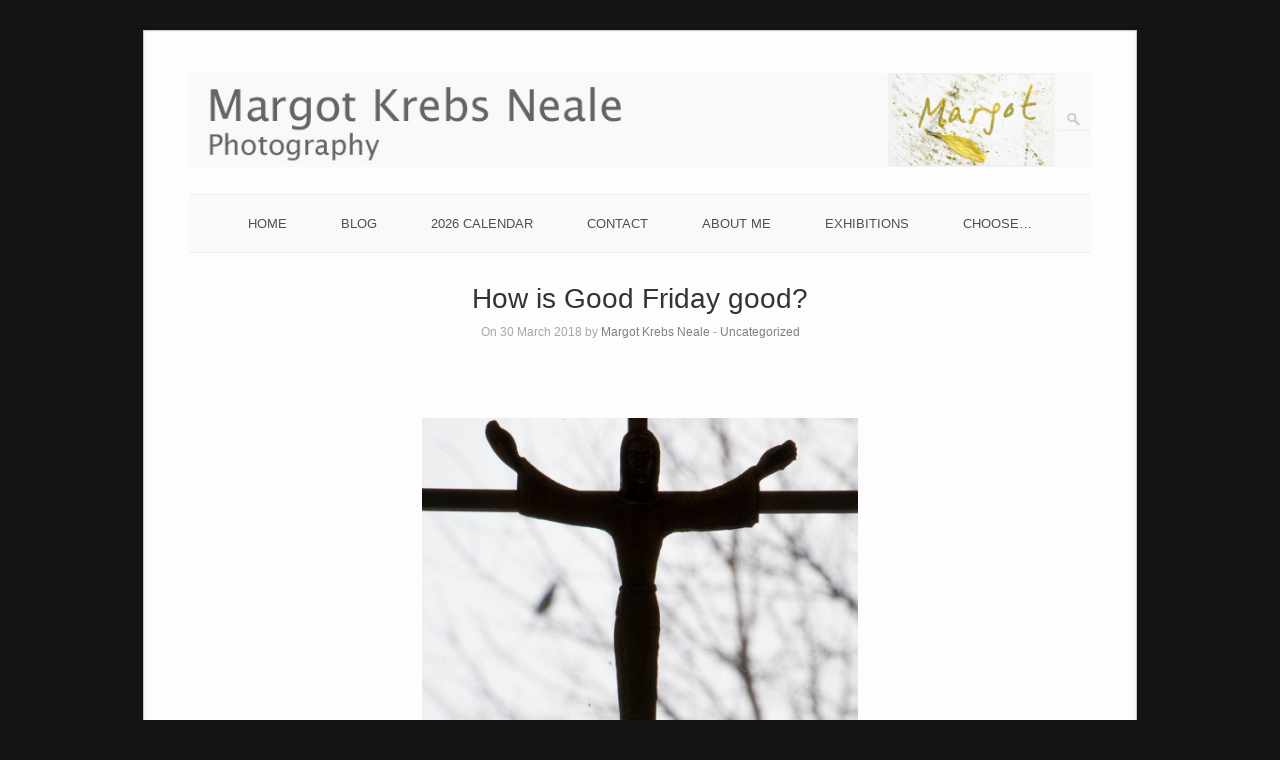

--- FILE ---
content_type: text/html; charset=UTF-8
request_url: https://margot-krebs-neale.co.uk/how-is-good-friday-good/
body_size: 10524
content:
<!DOCTYPE html>
<html lang="en-GB">
<head>
	<meta http-equiv="Content-Type" content="text/html; charset=UTF-8" />

	<link rel="profile" href="http://gmpg.org/xfn/11" />
	<link rel="pingback" href="https://margot-krebs-neale.co.uk/xmlrpc.php" />

	<meta name='robots' content='index, follow, max-image-preview:large, max-snippet:-1, max-video-preview:-1' />

	<!-- This site is optimized with the Yoast SEO plugin v26.7 - https://yoast.com/wordpress/plugins/seo/ -->
	<title>How is Good Friday good? - Margot Krebs Neale</title>
	<link rel="canonical" href="https://margot-krebs-neale.co.uk/how-is-good-friday-good/" />
	<meta property="og:locale" content="en_GB" />
	<meta property="og:type" content="article" />
	<meta property="og:title" content="How is Good Friday good? - Margot Krebs Neale" />
	<meta property="og:description" content="Because we remember an act of love ..." />
	<meta property="og:url" content="https://margot-krebs-neale.co.uk/how-is-good-friday-good/" />
	<meta property="og:site_name" content="Margot Krebs Neale" />
	<meta property="article:published_time" content="2018-03-30T09:00:19+00:00" />
	<meta property="article:modified_time" content="2018-03-30T09:14:20+00:00" />
	<meta property="og:image" content="https://margot-krebs-neale.co.uk/wp-content/uploads/2018/03/IMG_5402web.jpg" />
	<meta property="og:image:width" content="1000" />
	<meta property="og:image:height" content="580" />
	<meta property="og:image:type" content="image/jpeg" />
	<meta name="author" content="Margot Krebs Neale" />
	<meta name="twitter:card" content="summary_large_image" />
	<meta name="twitter:description" content="Because we remember an act of love ..." />
	<meta name="twitter:image" content="https://margot-krebs-neale.co.uk/wp-content/uploads/2018/03/IMG_5402web.jpg" />
	<meta name="twitter:label1" content="Written by" />
	<meta name="twitter:data1" content="Margot Krebs Neale" />
	<script type="application/ld+json" class="yoast-schema-graph">{"@context":"https://schema.org","@graph":[{"@type":"Article","@id":"https://margot-krebs-neale.co.uk/how-is-good-friday-good/#article","isPartOf":{"@id":"https://margot-krebs-neale.co.uk/how-is-good-friday-good/"},"author":{"name":"Margot Krebs Neale","@id":"https://margot-krebs-neale.co.uk/#/schema/person/da810aab76a29ba1204936a8e4617e37"},"headline":"How is Good Friday good?","datePublished":"2018-03-30T09:00:19+00:00","dateModified":"2018-03-30T09:14:20+00:00","mainEntityOfPage":{"@id":"https://margot-krebs-neale.co.uk/how-is-good-friday-good/"},"wordCount":59,"commentCount":0,"image":{"@id":"https://margot-krebs-neale.co.uk/how-is-good-friday-good/#primaryimage"},"thumbnailUrl":"https://margot-krebs-neale.co.uk/wp-content/uploads/2018/03/IMG_5402sm-1.jpg","keywords":["Gospel","Love","Prayer","This Side and Beyond"],"articleSection":["Uncategorized"],"inLanguage":"en-GB","potentialAction":[{"@type":"CommentAction","name":"Comment","target":["https://margot-krebs-neale.co.uk/how-is-good-friday-good/#respond"]}]},{"@type":"WebPage","@id":"https://margot-krebs-neale.co.uk/how-is-good-friday-good/","url":"https://margot-krebs-neale.co.uk/how-is-good-friday-good/","name":"How is Good Friday good? - Margot Krebs Neale","isPartOf":{"@id":"https://margot-krebs-neale.co.uk/#website"},"primaryImageOfPage":{"@id":"https://margot-krebs-neale.co.uk/how-is-good-friday-good/#primaryimage"},"image":{"@id":"https://margot-krebs-neale.co.uk/how-is-good-friday-good/#primaryimage"},"thumbnailUrl":"https://margot-krebs-neale.co.uk/wp-content/uploads/2018/03/IMG_5402sm-1.jpg","datePublished":"2018-03-30T09:00:19+00:00","dateModified":"2018-03-30T09:14:20+00:00","author":{"@id":"https://margot-krebs-neale.co.uk/#/schema/person/da810aab76a29ba1204936a8e4617e37"},"breadcrumb":{"@id":"https://margot-krebs-neale.co.uk/how-is-good-friday-good/#breadcrumb"},"inLanguage":"en-GB","potentialAction":[{"@type":"ReadAction","target":["https://margot-krebs-neale.co.uk/how-is-good-friday-good/"]}]},{"@type":"ImageObject","inLanguage":"en-GB","@id":"https://margot-krebs-neale.co.uk/how-is-good-friday-good/#primaryimage","url":"https://margot-krebs-neale.co.uk/wp-content/uploads/2018/03/IMG_5402sm-1.jpg","contentUrl":"https://margot-krebs-neale.co.uk/wp-content/uploads/2018/03/IMG_5402sm-1.jpg"},{"@type":"BreadcrumbList","@id":"https://margot-krebs-neale.co.uk/how-is-good-friday-good/#breadcrumb","itemListElement":[{"@type":"ListItem","position":1,"name":"Home","item":"https://margot-krebs-neale.co.uk/"},{"@type":"ListItem","position":2,"name":"BLOG","item":"https://margot-krebs-neale.co.uk/news/"},{"@type":"ListItem","position":3,"name":"How is Good Friday good?"}]},{"@type":"WebSite","@id":"https://margot-krebs-neale.co.uk/#website","url":"https://margot-krebs-neale.co.uk/","name":"Margot Krebs Neale","description":"Photography","potentialAction":[{"@type":"SearchAction","target":{"@type":"EntryPoint","urlTemplate":"https://margot-krebs-neale.co.uk/?s={search_term_string}"},"query-input":{"@type":"PropertyValueSpecification","valueRequired":true,"valueName":"search_term_string"}}],"inLanguage":"en-GB"},{"@type":"Person","@id":"https://margot-krebs-neale.co.uk/#/schema/person/da810aab76a29ba1204936a8e4617e37","name":"Margot Krebs Neale","image":{"@type":"ImageObject","inLanguage":"en-GB","@id":"https://margot-krebs-neale.co.uk/#/schema/person/image/","url":"https://secure.gravatar.com/avatar/03b360f0a4743252fabbfe047ae30858ec07cf854b7e4ab597eaebe362b9f172?s=96&d=identicon&r=g","contentUrl":"https://secure.gravatar.com/avatar/03b360f0a4743252fabbfe047ae30858ec07cf854b7e4ab597eaebe362b9f172?s=96&d=identicon&r=g","caption":"Margot Krebs Neale"},"sameAs":["http://margot-krebs-neale.co.uk"],"url":"https://margot-krebs-neale.co.uk/author/margotkn/"}]}</script>
	<!-- / Yoast SEO plugin. -->


<link rel='dns-prefetch' href='//ajax.googleapis.com' />
<link rel='dns-prefetch' href='//fonts.googleapis.com' />
<link rel="alternate" type="application/rss+xml" title="Margot Krebs Neale &raquo; Feed" href="https://margot-krebs-neale.co.uk/feed/" />
<link rel="alternate" type="application/rss+xml" title="Margot Krebs Neale &raquo; Comments Feed" href="https://margot-krebs-neale.co.uk/comments/feed/" />
<link rel="alternate" title="oEmbed (JSON)" type="application/json+oembed" href="https://margot-krebs-neale.co.uk/wp-json/oembed/1.0/embed?url=https%3A%2F%2Fmargot-krebs-neale.co.uk%2Fhow-is-good-friday-good%2F" />
<link rel="alternate" title="oEmbed (XML)" type="text/xml+oembed" href="https://margot-krebs-neale.co.uk/wp-json/oembed/1.0/embed?url=https%3A%2F%2Fmargot-krebs-neale.co.uk%2Fhow-is-good-friday-good%2F&#038;format=xml" />
<style id='wp-img-auto-sizes-contain-inline-css' type='text/css'>
img:is([sizes=auto i],[sizes^="auto," i]){contain-intrinsic-size:3000px 1500px}
/*# sourceURL=wp-img-auto-sizes-contain-inline-css */
</style>
<style id='wp-emoji-styles-inline-css' type='text/css'>

	img.wp-smiley, img.emoji {
		display: inline !important;
		border: none !important;
		box-shadow: none !important;
		height: 1em !important;
		width: 1em !important;
		margin: 0 0.07em !important;
		vertical-align: -0.1em !important;
		background: none !important;
		padding: 0 !important;
	}
/*# sourceURL=wp-emoji-styles-inline-css */
</style>
<style id='wp-block-library-inline-css' type='text/css'>
:root{--wp-block-synced-color:#7a00df;--wp-block-synced-color--rgb:122,0,223;--wp-bound-block-color:var(--wp-block-synced-color);--wp-editor-canvas-background:#ddd;--wp-admin-theme-color:#007cba;--wp-admin-theme-color--rgb:0,124,186;--wp-admin-theme-color-darker-10:#006ba1;--wp-admin-theme-color-darker-10--rgb:0,107,160.5;--wp-admin-theme-color-darker-20:#005a87;--wp-admin-theme-color-darker-20--rgb:0,90,135;--wp-admin-border-width-focus:2px}@media (min-resolution:192dpi){:root{--wp-admin-border-width-focus:1.5px}}.wp-element-button{cursor:pointer}:root .has-very-light-gray-background-color{background-color:#eee}:root .has-very-dark-gray-background-color{background-color:#313131}:root .has-very-light-gray-color{color:#eee}:root .has-very-dark-gray-color{color:#313131}:root .has-vivid-green-cyan-to-vivid-cyan-blue-gradient-background{background:linear-gradient(135deg,#00d084,#0693e3)}:root .has-purple-crush-gradient-background{background:linear-gradient(135deg,#34e2e4,#4721fb 50%,#ab1dfe)}:root .has-hazy-dawn-gradient-background{background:linear-gradient(135deg,#faaca8,#dad0ec)}:root .has-subdued-olive-gradient-background{background:linear-gradient(135deg,#fafae1,#67a671)}:root .has-atomic-cream-gradient-background{background:linear-gradient(135deg,#fdd79a,#004a59)}:root .has-nightshade-gradient-background{background:linear-gradient(135deg,#330968,#31cdcf)}:root .has-midnight-gradient-background{background:linear-gradient(135deg,#020381,#2874fc)}:root{--wp--preset--font-size--normal:16px;--wp--preset--font-size--huge:42px}.has-regular-font-size{font-size:1em}.has-larger-font-size{font-size:2.625em}.has-normal-font-size{font-size:var(--wp--preset--font-size--normal)}.has-huge-font-size{font-size:var(--wp--preset--font-size--huge)}.has-text-align-center{text-align:center}.has-text-align-left{text-align:left}.has-text-align-right{text-align:right}.has-fit-text{white-space:nowrap!important}#end-resizable-editor-section{display:none}.aligncenter{clear:both}.items-justified-left{justify-content:flex-start}.items-justified-center{justify-content:center}.items-justified-right{justify-content:flex-end}.items-justified-space-between{justify-content:space-between}.screen-reader-text{border:0;clip-path:inset(50%);height:1px;margin:-1px;overflow:hidden;padding:0;position:absolute;width:1px;word-wrap:normal!important}.screen-reader-text:focus{background-color:#ddd;clip-path:none;color:#444;display:block;font-size:1em;height:auto;left:5px;line-height:normal;padding:15px 23px 14px;text-decoration:none;top:5px;width:auto;z-index:100000}html :where(.has-border-color){border-style:solid}html :where([style*=border-top-color]){border-top-style:solid}html :where([style*=border-right-color]){border-right-style:solid}html :where([style*=border-bottom-color]){border-bottom-style:solid}html :where([style*=border-left-color]){border-left-style:solid}html :where([style*=border-width]){border-style:solid}html :where([style*=border-top-width]){border-top-style:solid}html :where([style*=border-right-width]){border-right-style:solid}html :where([style*=border-bottom-width]){border-bottom-style:solid}html :where([style*=border-left-width]){border-left-style:solid}html :where(img[class*=wp-image-]){height:auto;max-width:100%}:where(figure){margin:0 0 1em}html :where(.is-position-sticky){--wp-admin--admin-bar--position-offset:var(--wp-admin--admin-bar--height,0px)}@media screen and (max-width:600px){html :where(.is-position-sticky){--wp-admin--admin-bar--position-offset:0px}}

/*# sourceURL=wp-block-library-inline-css */
</style><style id='global-styles-inline-css' type='text/css'>
:root{--wp--preset--aspect-ratio--square: 1;--wp--preset--aspect-ratio--4-3: 4/3;--wp--preset--aspect-ratio--3-4: 3/4;--wp--preset--aspect-ratio--3-2: 3/2;--wp--preset--aspect-ratio--2-3: 2/3;--wp--preset--aspect-ratio--16-9: 16/9;--wp--preset--aspect-ratio--9-16: 9/16;--wp--preset--color--black: #000000;--wp--preset--color--cyan-bluish-gray: #abb8c3;--wp--preset--color--white: #ffffff;--wp--preset--color--pale-pink: #f78da7;--wp--preset--color--vivid-red: #cf2e2e;--wp--preset--color--luminous-vivid-orange: #ff6900;--wp--preset--color--luminous-vivid-amber: #fcb900;--wp--preset--color--light-green-cyan: #7bdcb5;--wp--preset--color--vivid-green-cyan: #00d084;--wp--preset--color--pale-cyan-blue: #8ed1fc;--wp--preset--color--vivid-cyan-blue: #0693e3;--wp--preset--color--vivid-purple: #9b51e0;--wp--preset--gradient--vivid-cyan-blue-to-vivid-purple: linear-gradient(135deg,rgb(6,147,227) 0%,rgb(155,81,224) 100%);--wp--preset--gradient--light-green-cyan-to-vivid-green-cyan: linear-gradient(135deg,rgb(122,220,180) 0%,rgb(0,208,130) 100%);--wp--preset--gradient--luminous-vivid-amber-to-luminous-vivid-orange: linear-gradient(135deg,rgb(252,185,0) 0%,rgb(255,105,0) 100%);--wp--preset--gradient--luminous-vivid-orange-to-vivid-red: linear-gradient(135deg,rgb(255,105,0) 0%,rgb(207,46,46) 100%);--wp--preset--gradient--very-light-gray-to-cyan-bluish-gray: linear-gradient(135deg,rgb(238,238,238) 0%,rgb(169,184,195) 100%);--wp--preset--gradient--cool-to-warm-spectrum: linear-gradient(135deg,rgb(74,234,220) 0%,rgb(151,120,209) 20%,rgb(207,42,186) 40%,rgb(238,44,130) 60%,rgb(251,105,98) 80%,rgb(254,248,76) 100%);--wp--preset--gradient--blush-light-purple: linear-gradient(135deg,rgb(255,206,236) 0%,rgb(152,150,240) 100%);--wp--preset--gradient--blush-bordeaux: linear-gradient(135deg,rgb(254,205,165) 0%,rgb(254,45,45) 50%,rgb(107,0,62) 100%);--wp--preset--gradient--luminous-dusk: linear-gradient(135deg,rgb(255,203,112) 0%,rgb(199,81,192) 50%,rgb(65,88,208) 100%);--wp--preset--gradient--pale-ocean: linear-gradient(135deg,rgb(255,245,203) 0%,rgb(182,227,212) 50%,rgb(51,167,181) 100%);--wp--preset--gradient--electric-grass: linear-gradient(135deg,rgb(202,248,128) 0%,rgb(113,206,126) 100%);--wp--preset--gradient--midnight: linear-gradient(135deg,rgb(2,3,129) 0%,rgb(40,116,252) 100%);--wp--preset--font-size--small: 13px;--wp--preset--font-size--medium: 20px;--wp--preset--font-size--large: 36px;--wp--preset--font-size--x-large: 42px;--wp--preset--spacing--20: 0.44rem;--wp--preset--spacing--30: 0.67rem;--wp--preset--spacing--40: 1rem;--wp--preset--spacing--50: 1.5rem;--wp--preset--spacing--60: 2.25rem;--wp--preset--spacing--70: 3.38rem;--wp--preset--spacing--80: 5.06rem;--wp--preset--shadow--natural: 6px 6px 9px rgba(0, 0, 0, 0.2);--wp--preset--shadow--deep: 12px 12px 50px rgba(0, 0, 0, 0.4);--wp--preset--shadow--sharp: 6px 6px 0px rgba(0, 0, 0, 0.2);--wp--preset--shadow--outlined: 6px 6px 0px -3px rgb(255, 255, 255), 6px 6px rgb(0, 0, 0);--wp--preset--shadow--crisp: 6px 6px 0px rgb(0, 0, 0);}:where(.is-layout-flex){gap: 0.5em;}:where(.is-layout-grid){gap: 0.5em;}body .is-layout-flex{display: flex;}.is-layout-flex{flex-wrap: wrap;align-items: center;}.is-layout-flex > :is(*, div){margin: 0;}body .is-layout-grid{display: grid;}.is-layout-grid > :is(*, div){margin: 0;}:where(.wp-block-columns.is-layout-flex){gap: 2em;}:where(.wp-block-columns.is-layout-grid){gap: 2em;}:where(.wp-block-post-template.is-layout-flex){gap: 1.25em;}:where(.wp-block-post-template.is-layout-grid){gap: 1.25em;}.has-black-color{color: var(--wp--preset--color--black) !important;}.has-cyan-bluish-gray-color{color: var(--wp--preset--color--cyan-bluish-gray) !important;}.has-white-color{color: var(--wp--preset--color--white) !important;}.has-pale-pink-color{color: var(--wp--preset--color--pale-pink) !important;}.has-vivid-red-color{color: var(--wp--preset--color--vivid-red) !important;}.has-luminous-vivid-orange-color{color: var(--wp--preset--color--luminous-vivid-orange) !important;}.has-luminous-vivid-amber-color{color: var(--wp--preset--color--luminous-vivid-amber) !important;}.has-light-green-cyan-color{color: var(--wp--preset--color--light-green-cyan) !important;}.has-vivid-green-cyan-color{color: var(--wp--preset--color--vivid-green-cyan) !important;}.has-pale-cyan-blue-color{color: var(--wp--preset--color--pale-cyan-blue) !important;}.has-vivid-cyan-blue-color{color: var(--wp--preset--color--vivid-cyan-blue) !important;}.has-vivid-purple-color{color: var(--wp--preset--color--vivid-purple) !important;}.has-black-background-color{background-color: var(--wp--preset--color--black) !important;}.has-cyan-bluish-gray-background-color{background-color: var(--wp--preset--color--cyan-bluish-gray) !important;}.has-white-background-color{background-color: var(--wp--preset--color--white) !important;}.has-pale-pink-background-color{background-color: var(--wp--preset--color--pale-pink) !important;}.has-vivid-red-background-color{background-color: var(--wp--preset--color--vivid-red) !important;}.has-luminous-vivid-orange-background-color{background-color: var(--wp--preset--color--luminous-vivid-orange) !important;}.has-luminous-vivid-amber-background-color{background-color: var(--wp--preset--color--luminous-vivid-amber) !important;}.has-light-green-cyan-background-color{background-color: var(--wp--preset--color--light-green-cyan) !important;}.has-vivid-green-cyan-background-color{background-color: var(--wp--preset--color--vivid-green-cyan) !important;}.has-pale-cyan-blue-background-color{background-color: var(--wp--preset--color--pale-cyan-blue) !important;}.has-vivid-cyan-blue-background-color{background-color: var(--wp--preset--color--vivid-cyan-blue) !important;}.has-vivid-purple-background-color{background-color: var(--wp--preset--color--vivid-purple) !important;}.has-black-border-color{border-color: var(--wp--preset--color--black) !important;}.has-cyan-bluish-gray-border-color{border-color: var(--wp--preset--color--cyan-bluish-gray) !important;}.has-white-border-color{border-color: var(--wp--preset--color--white) !important;}.has-pale-pink-border-color{border-color: var(--wp--preset--color--pale-pink) !important;}.has-vivid-red-border-color{border-color: var(--wp--preset--color--vivid-red) !important;}.has-luminous-vivid-orange-border-color{border-color: var(--wp--preset--color--luminous-vivid-orange) !important;}.has-luminous-vivid-amber-border-color{border-color: var(--wp--preset--color--luminous-vivid-amber) !important;}.has-light-green-cyan-border-color{border-color: var(--wp--preset--color--light-green-cyan) !important;}.has-vivid-green-cyan-border-color{border-color: var(--wp--preset--color--vivid-green-cyan) !important;}.has-pale-cyan-blue-border-color{border-color: var(--wp--preset--color--pale-cyan-blue) !important;}.has-vivid-cyan-blue-border-color{border-color: var(--wp--preset--color--vivid-cyan-blue) !important;}.has-vivid-purple-border-color{border-color: var(--wp--preset--color--vivid-purple) !important;}.has-vivid-cyan-blue-to-vivid-purple-gradient-background{background: var(--wp--preset--gradient--vivid-cyan-blue-to-vivid-purple) !important;}.has-light-green-cyan-to-vivid-green-cyan-gradient-background{background: var(--wp--preset--gradient--light-green-cyan-to-vivid-green-cyan) !important;}.has-luminous-vivid-amber-to-luminous-vivid-orange-gradient-background{background: var(--wp--preset--gradient--luminous-vivid-amber-to-luminous-vivid-orange) !important;}.has-luminous-vivid-orange-to-vivid-red-gradient-background{background: var(--wp--preset--gradient--luminous-vivid-orange-to-vivid-red) !important;}.has-very-light-gray-to-cyan-bluish-gray-gradient-background{background: var(--wp--preset--gradient--very-light-gray-to-cyan-bluish-gray) !important;}.has-cool-to-warm-spectrum-gradient-background{background: var(--wp--preset--gradient--cool-to-warm-spectrum) !important;}.has-blush-light-purple-gradient-background{background: var(--wp--preset--gradient--blush-light-purple) !important;}.has-blush-bordeaux-gradient-background{background: var(--wp--preset--gradient--blush-bordeaux) !important;}.has-luminous-dusk-gradient-background{background: var(--wp--preset--gradient--luminous-dusk) !important;}.has-pale-ocean-gradient-background{background: var(--wp--preset--gradient--pale-ocean) !important;}.has-electric-grass-gradient-background{background: var(--wp--preset--gradient--electric-grass) !important;}.has-midnight-gradient-background{background: var(--wp--preset--gradient--midnight) !important;}.has-small-font-size{font-size: var(--wp--preset--font-size--small) !important;}.has-medium-font-size{font-size: var(--wp--preset--font-size--medium) !important;}.has-large-font-size{font-size: var(--wp--preset--font-size--large) !important;}.has-x-large-font-size{font-size: var(--wp--preset--font-size--x-large) !important;}
/*# sourceURL=global-styles-inline-css */
</style>

<style id='classic-theme-styles-inline-css' type='text/css'>
/*! This file is auto-generated */
.wp-block-button__link{color:#fff;background-color:#32373c;border-radius:9999px;box-shadow:none;text-decoration:none;padding:calc(.667em + 2px) calc(1.333em + 2px);font-size:1.125em}.wp-block-file__button{background:#32373c;color:#fff;text-decoration:none}
/*# sourceURL=/wp-includes/css/classic-themes.min.css */
</style>
<link rel='stylesheet' id='siteorigin-panels-front-css' href='https://margot-krebs-neale.co.uk/wp-content/plugins/siteorigin-panels/css/front-flex.min.css?ver=2.33.5' type='text/css' media='all' />
<link rel='stylesheet' id='sow-button-base-css' href='https://margot-krebs-neale.co.uk/wp-content/plugins/so-widgets-bundle/widgets/button/css/style.css?ver=1.70.4' type='text/css' media='all' />
<link rel='stylesheet' id='sow-button-atom-b0af3f37ecf1-css' href='https://margot-krebs-neale.co.uk/wp-content/uploads/siteorigin-widgets/sow-button-atom-b0af3f37ecf1.css?ver=6.9' type='text/css' media='all' />
<link rel='stylesheet' id='sow-button-atom-236896b01af3-css' href='https://margot-krebs-neale.co.uk/wp-content/uploads/siteorigin-widgets/sow-button-atom-236896b01af3.css?ver=6.9' type='text/css' media='all' />
<link rel='stylesheet' id='wpsc-style-css' href='https://margot-krebs-neale.co.uk/wp-content/plugins/wordpress-simple-paypal-shopping-cart/assets/wpsc-front-end-styles.css?ver=5.2.5' type='text/css' media='all' />
<link rel='stylesheet' id='origami-css' href='https://margot-krebs-neale.co.uk/wp-content/themes/origami/style.css?ver=1.10.3' type='text/css' media='all' />
<link rel='stylesheet' id='flexslider-css' href='https://margot-krebs-neale.co.uk/wp-content/themes/origami/css/flexslider.css?ver=2.0' type='text/css' media='all' />
<link rel='stylesheet' id='google-webfonts-css' href='https://fonts.googleapis.com/css?family=Terminal+Dosis%3A400&#038;ver=6.9' type='text/css' media='all' />
<link rel='stylesheet' id='origami-woocommerce-style-css' href='https://margot-krebs-neale.co.uk/wp-content/themes/origami/woocommerce.css?ver=1.10.3' type='text/css' media='all' />
<script type="text/javascript" src="https://margot-krebs-neale.co.uk/wp-includes/js/jquery/jquery.min.js?ver=3.7.1" id="jquery-core-js"></script>
<script type="text/javascript" src="https://margot-krebs-neale.co.uk/wp-includes/js/jquery/jquery-migrate.min.js?ver=3.4.1" id="jquery-migrate-js"></script>
<script type="text/javascript" id="origami-js-extra">
/* <![CDATA[ */
var origami = {"fitvids":"1"};
//# sourceURL=origami-js-extra
/* ]]> */
</script>
<script type="text/javascript" src="https://margot-krebs-neale.co.uk/wp-content/themes/origami/js/origami.min.js?ver=1.10.3" id="origami-js"></script>
<script type="text/javascript" src="https://margot-krebs-neale.co.uk/wp-content/plugins/siteorigin-panels/js/lib/jquery.fitvids.min.js?ver=2.33.5" id="fitvids-js"></script>
<script type="text/javascript" src="https://margot-krebs-neale.co.uk/wp-content/themes/origami/js/jquery.flexslider.min.js?ver=2.1" id="flexslider-js"></script>
<link rel="https://api.w.org/" href="https://margot-krebs-neale.co.uk/wp-json/" /><link rel="alternate" title="JSON" type="application/json" href="https://margot-krebs-neale.co.uk/wp-json/wp/v2/posts/8112" /><link rel="EditURI" type="application/rsd+xml" title="RSD" href="https://margot-krebs-neale.co.uk/xmlrpc.php?rsd" />
<meta name="generator" content="WordPress 6.9" />
<link rel='shortlink' href='https://margot-krebs-neale.co.uk/?p=8112' />

<!-- WP Simple Shopping Cart plugin v5.2.5 - https://wordpress.org/plugins/wordpress-simple-paypal-shopping-cart/ -->
	<script type="text/javascript">
	function ReadForm (obj1, tst) {
	    // Read the user form
	    var i,j,pos;
	    val_total="";val_combo="";

	    for (i=0; i<obj1.length; i++)
	    {
	        // run entire form
	        obj = obj1.elements[i];           // a form element

	        if (obj.type == "select-one")
	        {   // just selects
	            if (obj.name == "quantity" ||
	                obj.name == "amount") continue;
		        pos = obj.selectedIndex;        // which option selected
		        
		        const selected_option = obj.options[pos];
		        
		        val = selected_option?.value;   // selected value
		        if (selected_option?.getAttribute("data-display-text")){
                    val = selected_option?.getAttribute("data-display-text");
                }
		        
		        val_combo = val_combo + " (" + val + ")";
	        }
	    }
		// Now summarize everything we have processed above
		val_total = obj1.product_tmp.value + val_combo;
		obj1.wspsc_product.value = val_total;
	}
	</script>
    <meta name="viewport" content="width=device-width, initial-scale=1" /><meta http-equiv="X-UA-Compatible" content="IE=edge" /><style type="text/css" id="custom-background-css">
body.custom-background { background-color: #141414; }
</style>
		<style type="text/css" media="screen">
		#footer-widgets .widget { width: 100%; }
		@media screen and (max-width: 640px) {
			#footer-widgets .widget { width: auto; float: none; }
		}
	</style>
	<style media="all" id="siteorigin-panels-layouts-head">/* Layout 8112 */ #pgc-8112-0-0 , #pgc-8112-0-2 , #pgc-8112-1-0 { width:25%;width:calc(25% - ( 0.75 * 30px ) ) } #pgc-8112-0-1 { width:50%;width:calc(50% - ( 0.5 * 30px ) ) } #pg-8112-0 , #pg-8112-1 , #pl-8112 .so-panel { margin-bottom:30px } #pgc-8112-1-1 { width:56.25%;width:calc(56.25% - ( 0.4375 * 30px ) ) } #pgc-8112-1-2 { width:18.75%;width:calc(18.75% - ( 0.8125 * 30px ) ) } #pgc-8112-2-0 , #pgc-8112-2-2 { width:35%;width:calc(35% - ( 0.65 * 30px ) ) } #pgc-8112-2-1 { width:30%;width:calc(30% - ( 0.7 * 30px ) ) } #pl-8112 .so-panel:last-of-type { margin-bottom:0px } #pg-8112-0.panel-has-style > .panel-row-style, #pg-8112-0.panel-no-style , #pg-8112-1.panel-has-style > .panel-row-style, #pg-8112-1.panel-no-style , #pg-8112-2.panel-has-style > .panel-row-style, #pg-8112-2.panel-no-style { -webkit-align-items:flex-start;align-items:flex-start } @media (max-width:780px){ #pg-8112-0.panel-no-style, #pg-8112-0.panel-has-style > .panel-row-style, #pg-8112-0 , #pg-8112-1.panel-no-style, #pg-8112-1.panel-has-style > .panel-row-style, #pg-8112-1 , #pg-8112-2.panel-no-style, #pg-8112-2.panel-has-style > .panel-row-style, #pg-8112-2 { -webkit-flex-direction:column;-ms-flex-direction:column;flex-direction:column } #pg-8112-0 > .panel-grid-cell , #pg-8112-0 > .panel-row-style > .panel-grid-cell , #pg-8112-1 > .panel-grid-cell , #pg-8112-1 > .panel-row-style > .panel-grid-cell , #pg-8112-2 > .panel-grid-cell , #pg-8112-2 > .panel-row-style > .panel-grid-cell { width:100%;margin-right:0 } #pgc-8112-0-0 , #pgc-8112-0-1 , #pgc-8112-1-0 , #pgc-8112-1-1 , #pgc-8112-2-0 , #pgc-8112-2-1 { margin-bottom:30px } #pl-8112 .panel-grid-cell { padding:0 } #pl-8112 .panel-grid .panel-grid-cell-empty { display:none } #pl-8112 .panel-grid .panel-grid-cell-mobile-last { margin-bottom:0px }  } </style>	<!--[if lt IE 9]>
	<script src="https://margot-krebs-neale.co.uk/wp-content/themes/origami/js/html5shiv.js" type="text/javascript"></script>
	<![endif]-->
	<!--[if (gte IE 6)&(lte IE 8)]>
	<script type="text/javascript" src="https://margot-krebs-neale.co.uk/wp-content/themes/origami/js/selectivizr.js"></script>
	<![endif]-->
	<style type="text/css" id="customizer-css"></style><link rel="icon" href="https://margot-krebs-neale.co.uk/wp-content/uploads/2016/10/favicon.png" sizes="32x32" />
<link rel="icon" href="https://margot-krebs-neale.co.uk/wp-content/uploads/2016/10/favicon.png" sizes="192x192" />
<link rel="apple-touch-icon" href="https://margot-krebs-neale.co.uk/wp-content/uploads/2016/10/favicon.png" />
<meta name="msapplication-TileImage" content="https://margot-krebs-neale.co.uk/wp-content/uploads/2016/10/favicon.png" />
		<style type="text/css" id="wp-custom-css">
			input[type=submit] {color: white;
    background: #57a;
    padding: 4px;
	  margin: 6px;
	  margin-left: 0;
    font-size: 14px;
    box-shadow: none;
    border: none;
    border-radius: 5px;
}
.wp-cart-button-form input {
    color: white;
    background: #57a;
    padding: 12px;
    font-size: 18px;
    box-shadow: none;
    border: none;
    border-radius: 8px;
}

/*input #unsubscribe {color: white;
    background: #a22;
    padding: 4px;
    font-size: 14px;
    box-shadow: none;
    border: none;
    border-radius: 5px;
}*/		</style>
		<link rel='stylesheet' id='dashicons-css' href='https://margot-krebs-neale.co.uk/wp-includes/css/dashicons.min.css?ver=6.9' type='text/css' media='all' />
<link rel='stylesheet' id='gllr_stylesheet-css' href='https://margot-krebs-neale.co.uk/wp-content/plugins/gallery-plugin/css/frontend_style.css?ver=4.7.6' type='text/css' media='all' />
<link rel='stylesheet' id='gllr_fancybox_stylesheet-css' href='https://margot-krebs-neale.co.uk/wp-content/plugins/gallery-plugin/fancybox/jquery.fancybox.min.css?ver=4.7.6' type='text/css' media='all' />
</head>

<body class="wp-singular post-template-default single single-post postid-8112 single-format-standard custom-background wp-theme-origami gllr_origami siteorigin-panels siteorigin-panels-before-js">

<div class="container">

	
	<div id="page-container">
		<a class="skip-link screen-reader-text" href="#content">Skip to content</a>

		
		<div id="logo" >
	<a href="https://margot-krebs-neale.co.uk/" title="Photography" class="logo-link">
		<img src="https://margot-krebs-neale.co.uk/wp-content/uploads/2015/11/IMG_7214LOGOvery-ready2.jpg" height="100" width="963" alt="Margot Krebs Neale" />	</a>
	<form role="search" method="get" id="searchform" class="searchform" action="https://margot-krebs-neale.co.uk/">
				<div>
					<label class="screen-reader-text" for="s">Search for:</label>
					<input type="text" value="" name="s" id="s" />
					<input type="submit" id="searchsubmit" value="Search" />
				</div>
			</form></div>


		
		<nav id="menu" class="primary">
	<div class="menu-menu-1-container"><ul id="main-menu" class="menu"><li id="menu-item-4436" class="menu-item menu-item-type-post_type menu-item-object-page menu-item-home menu-item-4436"><a href="https://margot-krebs-neale.co.uk/">HOME</a></li>
<li id="menu-item-5866" class="menu-item menu-item-type-post_type menu-item-object-page current_page_parent menu-item-5866"><a href="https://margot-krebs-neale.co.uk/news/">BLOG</a></li>
<li id="menu-item-12099" class="menu-item menu-item-type-post_type menu-item-object-page menu-item-12099"><a href="https://margot-krebs-neale.co.uk/2026-calendar/">2026 CALENDAR</a></li>
<li id="menu-item-4327" class="menu-item menu-item-type-post_type menu-item-object-page menu-item-4327"><a href="https://margot-krebs-neale.co.uk/contact/">CONTACT</a></li>
<li id="menu-item-5987" class="menu-item menu-item-type-post_type menu-item-object-page menu-item-5987"><a href="https://margot-krebs-neale.co.uk/about-me/">ABOUT ME</a></li>
<li id="menu-item-4929" class="menu-item menu-item-type-post_type menu-item-object-page menu-item-has-children menu-item-4929"><a href="https://margot-krebs-neale.co.uk/exhibitions/">EXHIBITIONS</a>
<ul class="sub-menu">
	<li id="menu-item-9621" class="menu-item menu-item-type-post_type menu-item-object-page menu-item-9621"><a href="https://margot-krebs-neale.co.uk/exposition-2019-aux-jartdins-de-montagny/">Exposition 2019 aux jARTdins de Montagny</a></li>
	<li id="menu-item-9057" class="menu-item menu-item-type-post_type menu-item-object-page menu-item-9057"><a href="https://margot-krebs-neale.co.uk/courage-calls-to-courage-exhibition-2018-2/">Courage calls to Courage – Exhibition 2018</a></li>
	<li id="menu-item-7270" class="menu-item menu-item-type-post_type menu-item-object-page menu-item-7270"><a href="https://margot-krebs-neale.co.uk/margot-krebs-neale-aux-jartdins-de-montagny-en-vexin-exposition-2017/">Margot Krebs Neale aux jARTdins de Montagny-en-Vexin  –  Exposition 2017</a></li>
	<li id="menu-item-6805" class="menu-item menu-item-type-post_type menu-item-object-page menu-item-6805"><a href="https://margot-krebs-neale.co.uk/reflections-exhibition-2015-7/">Reflections – Exhibition 2015</a></li>
	<li id="menu-item-6806" class="menu-item menu-item-type-post_type menu-item-object-page menu-item-6806"><a href="https://margot-krebs-neale.co.uk/to-be-a-woman-exhibition-2014/">To be a Woman – Exhibition 2014</a></li>
	<li id="menu-item-6809" class="menu-item menu-item-type-post_type menu-item-object-page menu-item-6809"><a href="https://margot-krebs-neale.co.uk/it-will-all-come-out-in-the-wash-part-1/">It will all come out in the wash – 2013</a></li>
	<li id="menu-item-6807" class="menu-item menu-item-type-post_type menu-item-object-page menu-item-6807"><a href="https://margot-krebs-neale.co.uk/gathering-threads-exhibition/">Gathering Threads Exhibition – 2012</a></li>
	<li id="menu-item-6811" class="menu-item menu-item-type-post_type menu-item-object-page menu-item-6811"><a href="https://margot-krebs-neale.co.uk/winter-warmer-november-2011/">Winter Warmer, November 2011</a></li>
	<li id="menu-item-6810" class="menu-item menu-item-type-post_type menu-item-object-page menu-item-6810"><a href="https://margot-krebs-neale.co.uk/exhibitions/exhibition-journey-2/">Exhibition  Journey 2 – 2010</a></li>
	<li id="menu-item-6812" class="menu-item menu-item-type-post_type menu-item-object-page menu-item-6812"><a href="https://margot-krebs-neale.co.uk/cambridge-open-studios-2007-2008/">Cambridge Open Studios 2007 &#038; 2008</a></li>
</ul>
</li>
<li id="menu-item-5986" class="menu-item menu-item-type-post_type menu-item-object-page menu-item-5986"><a href="https://margot-krebs-neale.co.uk/choose-what-you-want-to-see/">CHOOSE…</a></li>
</ul></div></nav>
<div id="content">			<div class="post-8112 post type-post status-publish format-standard hentry category-uncategorized tag-gospel tag-love tag-prayer tag-this-side-and-beyond content-columns-1">

			
							<h1 class="entry-title">
											How is Good Friday good?									</h1>

				<div class="post-info">
					On 30 March 2018					by <a href="https://margot-krebs-neale.co.uk/author/margotkn/">Margot Krebs Neale</a>										
										- <a href="https://margot-krebs-neale.co.uk/category/uncategorized/" rel="category tag">Uncategorized</a>									</div>
			
						<div class="content column-1">
				
				<div id="pl-8112"  class="panel-layout" ><div id="pg-8112-0"  class="panel-grid panel-no-style" ><div id="pgc-8112-0-0"  class="panel-grid-cell panel-grid-cell-empty" ></div><div id="pgc-8112-0-1"  class="panel-grid-cell panel-grid-cell-mobile-last" ><div id="panel-8112-0-1-0" class="so-panel widget widget_siteorigin-panels-image panel-first-child" data-index="0" ><img decoding="async" src="" /></div><div id="panel-8112-0-1-1" class="so-panel widget widget_sow-editor panel-last-child" data-index="1" ><div
			
			class="so-widget-sow-editor so-widget-sow-editor-base"
			
		>
<div class="siteorigin-widget-tinymce textwidget">
	<p><a href="https://margot-krebs-neale.co.uk/wp-content/uploads/2018/03/IMG_5402sm-1.jpg"><img fetchpriority="high" decoding="async" class="wp-image-8117 size-full aligncenter" src="https://margot-krebs-neale.co.uk/wp-content/uploads/2018/03/IMG_5402sm-1.jpg" alt="" width="1000" height="1246" srcset="https://margot-krebs-neale.co.uk/wp-content/uploads/2018/03/IMG_5402sm-1.jpg 1000w, https://margot-krebs-neale.co.uk/wp-content/uploads/2018/03/IMG_5402sm-1-384x478.jpg 384w, https://margot-krebs-neale.co.uk/wp-content/uploads/2018/03/IMG_5402sm-1-768x957.jpg 768w, https://margot-krebs-neale.co.uk/wp-content/uploads/2018/03/IMG_5402sm-1-822x1024.jpg 822w, https://margot-krebs-neale.co.uk/wp-content/uploads/2018/03/IMG_5402sm-1-726x904.jpg 726w" sizes="(max-width: 1000px) 100vw, 1000px" /></a></p>
</div>
</div></div></div><div id="pgc-8112-0-2"  class="panel-grid-cell panel-grid-cell-empty" ></div></div><div id="pg-8112-1"  class="panel-grid panel-no-style" ><div id="pgc-8112-1-0"  class="panel-grid-cell panel-grid-cell-empty" ></div><div id="pgc-8112-1-1"  class="panel-grid-cell panel-grid-cell-mobile-last" ><div id="panel-8112-1-1-0" class="so-panel widget widget_text panel-first-child panel-last-child" data-index="2" >			<div class="textwidget"><h4>
<p>Because we remember an act of love,<br />
Not resignation but freedom to accept hatred and its consequences<br />
We believe that this hatred does not win in the end.<br />
Because it cannot destroy love.</p>
</div>
		</div></div><div id="pgc-8112-1-2"  class="panel-grid-cell panel-grid-cell-empty" ></div></div><div id="pg-8112-2"  class="panel-grid panel-no-style" ><div id="pgc-8112-2-0"  class="panel-grid-cell panel-grid-cell-empty" ></div><div id="pgc-8112-2-1"  class="panel-grid-cell panel-grid-cell-mobile-last" ><div id="panel-8112-2-1-0" class="so-panel widget widget_text panel-first-child" data-index="3" >			<div class="textwidget"><h3>
<p>Johnny Cash: &#8220;Redemption&#8221;</p>
</div>
		</div><div id="panel-8112-2-1-1" class="so-panel widget widget_siteorigin-panels-embedded-video panel-last-child" data-index="4" >		<div class="siteorigin-fitvids"><iframe width="904" height="678" src="https://www.youtube.com/embed/4LCBl_IMEEU?feature=oembed" frameborder="0" allow="autoplay; encrypted-media" allowfullscreen></iframe></div>
		</div></div><div id="pgc-8112-2-2"  class="panel-grid-cell panel-grid-cell-empty" ></div></div></div>				<div class="clear"></div>
			</div>

			
										<div class="below-content tagged">
											<div class="tags">
							<div class="origami-icon-tag"></div>
							<div class="the_tags">
								<a href="https://margot-krebs-neale.co.uk/tag/gospel/" rel="tag">Gospel</a>, <a href="https://margot-krebs-neale.co.uk/tag/love/" rel="tag">Love</a>, <a href="https://margot-krebs-neale.co.uk/tag/prayer/" rel="tag">Prayer</a>, <a href="https://margot-krebs-neale.co.uk/tag/this-side-and-beyond/" rel="tag">This Side and Beyond</a>							</div>
						</div>
					
					
					<div class="clear"></div>
				</div>

			
			
			

	<div id="comments" class="comments-disabled content">
		<p>Comments are Disabled</p>
	</div>

		</div>
		</div>

<div id="posts-nav">
	</div>

		


		
			
			<div id="footer-widgets">
	<div id="footer-widgets-wrapper">
				<div class="clear"></div>
	</div>
</div>
			
		
		
	</div>

	
	
	<div id="footer">
			<div class="copyright">Copyright Margot Krebs Neale</div>
	
	<div class="designed">Theme By <a href="http://siteorigin.com">SiteOrigin</a></div>	<div class="clear"></div>
</div>
	
</div>

<script type="speculationrules">
{"prefetch":[{"source":"document","where":{"and":[{"href_matches":"/*"},{"not":{"href_matches":["/wp-*.php","/wp-admin/*","/wp-content/uploads/*","/wp-content/*","/wp-content/plugins/*","/wp-content/themes/origami/*","/*\\?(.+)"]}},{"not":{"selector_matches":"a[rel~=\"nofollow\"]"}},{"not":{"selector_matches":".no-prefetch, .no-prefetch a"}}]},"eagerness":"conservative"}]}
</script>
<script type="text/javascript" src="https://ajax.googleapis.com/ajax/libs/webfont/1.6.26/webfont.js?ver=1.2.75.4" id="mo-google-webfont-js"></script>
<script type="text/javascript" id="mailoptin-js-extra">
/* <![CDATA[ */
var mailoptin_globals = {"public_js":"https://margot-krebs-neale.co.uk/wp-content/plugins/mailoptin/src/core/src/assets/js/src","public_sound":"https://margot-krebs-neale.co.uk/wp-content/plugins/mailoptin/src/core/src/assets/sound/","mailoptin_ajaxurl":"/how-is-good-friday-good/?mailoptin-ajax=%%endpoint%%","is_customize_preview":"false","disable_impression_tracking":"false","sidebar":"0","js_required_title":"Title is required.","is_new_returning_visitors_cookies":"false"};
//# sourceURL=mailoptin-js-extra
/* ]]> */
</script>
<script type="text/javascript" src="https://margot-krebs-neale.co.uk/wp-content/plugins/mailoptin/src/core/src/assets/js/mailoptin.min.js?ver=1.2.75.4" id="mailoptin-js"></script>
<script type="text/javascript" src="https://margot-krebs-neale.co.uk/wp-includes/js/comment-reply.min.js?ver=6.9" id="comment-reply-js" async="async" data-wp-strategy="async" fetchpriority="low"></script>
<script type="text/javascript" id="gllr_enable_lightbox_ios-js-after">
/* <![CDATA[ */
			( function( $ ){
				$( document ).ready( function() {
					$( '#fancybox-overlay' ).css( {
						'width' : $( document ).width()
					} );
				} );
			} )( jQuery );
			
//# sourceURL=gllr_enable_lightbox_ios-js-after
/* ]]> */
</script>
<script type="text/javascript" src="https://margot-krebs-neale.co.uk/wp-content/plugins/siteorigin-panels/widgets/js/embedded-video.js?ver=2.33.5" id="siteorigin-panels-embedded-video-js"></script>
<script id="wp-emoji-settings" type="application/json">
{"baseUrl":"https://s.w.org/images/core/emoji/17.0.2/72x72/","ext":".png","svgUrl":"https://s.w.org/images/core/emoji/17.0.2/svg/","svgExt":".svg","source":{"concatemoji":"https://margot-krebs-neale.co.uk/wp-includes/js/wp-emoji-release.min.js?ver=6.9"}}
</script>
<script type="module">
/* <![CDATA[ */
/*! This file is auto-generated */
const a=JSON.parse(document.getElementById("wp-emoji-settings").textContent),o=(window._wpemojiSettings=a,"wpEmojiSettingsSupports"),s=["flag","emoji"];function i(e){try{var t={supportTests:e,timestamp:(new Date).valueOf()};sessionStorage.setItem(o,JSON.stringify(t))}catch(e){}}function c(e,t,n){e.clearRect(0,0,e.canvas.width,e.canvas.height),e.fillText(t,0,0);t=new Uint32Array(e.getImageData(0,0,e.canvas.width,e.canvas.height).data);e.clearRect(0,0,e.canvas.width,e.canvas.height),e.fillText(n,0,0);const a=new Uint32Array(e.getImageData(0,0,e.canvas.width,e.canvas.height).data);return t.every((e,t)=>e===a[t])}function p(e,t){e.clearRect(0,0,e.canvas.width,e.canvas.height),e.fillText(t,0,0);var n=e.getImageData(16,16,1,1);for(let e=0;e<n.data.length;e++)if(0!==n.data[e])return!1;return!0}function u(e,t,n,a){switch(t){case"flag":return n(e,"\ud83c\udff3\ufe0f\u200d\u26a7\ufe0f","\ud83c\udff3\ufe0f\u200b\u26a7\ufe0f")?!1:!n(e,"\ud83c\udde8\ud83c\uddf6","\ud83c\udde8\u200b\ud83c\uddf6")&&!n(e,"\ud83c\udff4\udb40\udc67\udb40\udc62\udb40\udc65\udb40\udc6e\udb40\udc67\udb40\udc7f","\ud83c\udff4\u200b\udb40\udc67\u200b\udb40\udc62\u200b\udb40\udc65\u200b\udb40\udc6e\u200b\udb40\udc67\u200b\udb40\udc7f");case"emoji":return!a(e,"\ud83e\u1fac8")}return!1}function f(e,t,n,a){let r;const o=(r="undefined"!=typeof WorkerGlobalScope&&self instanceof WorkerGlobalScope?new OffscreenCanvas(300,150):document.createElement("canvas")).getContext("2d",{willReadFrequently:!0}),s=(o.textBaseline="top",o.font="600 32px Arial",{});return e.forEach(e=>{s[e]=t(o,e,n,a)}),s}function r(e){var t=document.createElement("script");t.src=e,t.defer=!0,document.head.appendChild(t)}a.supports={everything:!0,everythingExceptFlag:!0},new Promise(t=>{let n=function(){try{var e=JSON.parse(sessionStorage.getItem(o));if("object"==typeof e&&"number"==typeof e.timestamp&&(new Date).valueOf()<e.timestamp+604800&&"object"==typeof e.supportTests)return e.supportTests}catch(e){}return null}();if(!n){if("undefined"!=typeof Worker&&"undefined"!=typeof OffscreenCanvas&&"undefined"!=typeof URL&&URL.createObjectURL&&"undefined"!=typeof Blob)try{var e="postMessage("+f.toString()+"("+[JSON.stringify(s),u.toString(),c.toString(),p.toString()].join(",")+"));",a=new Blob([e],{type:"text/javascript"});const r=new Worker(URL.createObjectURL(a),{name:"wpTestEmojiSupports"});return void(r.onmessage=e=>{i(n=e.data),r.terminate(),t(n)})}catch(e){}i(n=f(s,u,c,p))}t(n)}).then(e=>{for(const n in e)a.supports[n]=e[n],a.supports.everything=a.supports.everything&&a.supports[n],"flag"!==n&&(a.supports.everythingExceptFlag=a.supports.everythingExceptFlag&&a.supports[n]);var t;a.supports.everythingExceptFlag=a.supports.everythingExceptFlag&&!a.supports.flag,a.supports.everything||((t=a.source||{}).concatemoji?r(t.concatemoji):t.wpemoji&&t.twemoji&&(r(t.twemoji),r(t.wpemoji)))});
//# sourceURL=https://margot-krebs-neale.co.uk/wp-includes/js/wp-emoji-loader.min.js
/* ]]> */
</script>
<script>document.body.className = document.body.className.replace("siteorigin-panels-before-js","");</script></body>
</html>